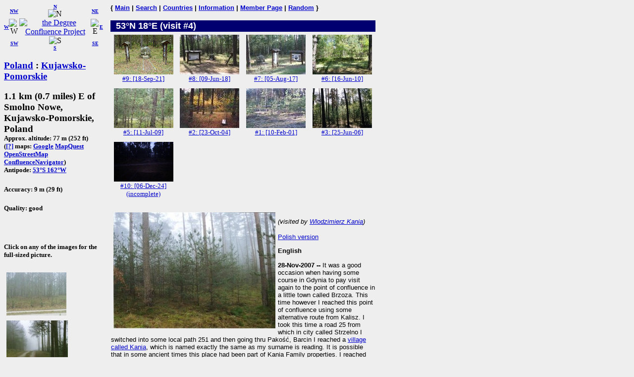

--- FILE ---
content_type: text/html; charset=utf-8
request_url: https://www.confluence.org/confluence.php?visitid=16118
body_size: 3564
content:
<!DOCTYPE HTML PUBLIC "-//W3C//DTD HTML 4.01 Transitional//EN"
  "http://www.w3.org/TR/html4/loose.dtd">
<html>
<head>
 <title>DCP:
 (visit #4)</title>
<meta HTTP-EQUIV="Content-Type" CONTENT="text/html; charset=utf-8"> <meta name="latitude" content="53">
 <meta name="longitude" content="18">
</head>
<body bgcolor="#EEEEEE" text="#000000" link="#0000CC">

<!-- table for entire page -->
<table border=0 cellpadding=0 cellspacing=0>
<tr>
<td width=200 valign=top> <!-- Information column -->

<!-- Compass links -->
<table border=0 cellpadding=0 cellspacing=0>
 <tr>
  <td><center><font size="-2"><b><a href="/confluence.php?lat=53&amp;lon=17">W</a></b></font></center></td>
  <td>
   <table border=0 cellpadding=0 cellspacing=0>
    <tr>
     <td><center><font size="-2"><b><a href="/confluence.php?lat=54&amp;lon=17">NW</a></b></font></center></td>
     <td><center>
         <font size="-2"><b><a href="/confluence.php?lat=54&amp;lon=18">N</a></b></font><br>
         <img src="/graphics/arrow-n.gif" width=20 height=20 alt="N"
              title="N"></center></td>
     <td><center><font size="-2"><b><a href="/confluence.php?lat=54&amp;lon=19">NE</a></b></font></center></td>
    </tr>
    <tr>
     <td><center>
         <img src="/graphics/arrow-w.gif" width=20 height=20 alt="W"
              title="W"></center></td>
     <td><center>
         <a href="/index.php"><img src="/graphics/earthsmall.gif"
          alt="the Degree Confluence Project" align="bottom" width="96" height="97"
          border=0></a></center></td>
     <td><center>
         <img src="/graphics/arrow-e.gif" width=20 height=20 alt="E"
              title="E"></center></td>
    </tr>
    <tr>
     <td><center><font size="-2"><b><a href="/confluence.php?lat=52&amp;lon=17">SW</a></b></font></center></td>
     <td><center>
         <img src="/graphics/arrow-s.gif" width=20 height=20 alt="S"
              title="S"><br>
         <font size="-2"><b><a href="/confluence.php?lat=52&amp;lon=18">S</a></b></font></center></td>
     <td><center><font size="-2"><b><a href="/confluence.php?lat=52&amp;lon=19">SE</a></b></font></center></td>
    </tr>
   </table>
  </td>
  <td><center><font size="-2"><b><a href="/confluence.php?lat=53&amp;lon=19">E</a></b></font></center></td>
 </tr>
</table>

<!-- Confluence info -->
<h3>
 <a href="/country.php?id=12">Poland</a> : <a href="/region.php?id=115">Kujawsko-Pomorskie</a></h3>

<h3>1.1 km (0.7 miles) E of Smolno Nowe, Kujawsko-Pomorskie, Poland<br>
<font size="-1">
Approx. altitude: 77 m
                         (252 ft)<br>
 
(<a href="/maphelp.php#ConfMaps">[?]</a> maps:  <a href="http://maps.google.com/maps?f=q&hl=en&geocode=&q=53,18&ie=UTF8&ll=53,18&spn=0.029221,0.11673&t=h&z=13&iwloc=addr" class="maps">Google</a> <a href="http://www.mapquest.com/maps/map.adp?latlongtype=decimal&amp;latitude=53&amp;longitude=18" class="maps">MapQuest</a> <a href="https://www.openstreetmap.org/?mlat=53&amp;mlon=18#map=15/53/18&amp;layers=C" class="maps">OpenStreetMap</a> <a href="/showworld.php?lat=53&amp;lon=18" class="maps">ConfluenceNavigator</a>)
<br>Antipode: <a href="confluence.php?lat=-53&amp;lon=-162" TITLE="The confluence opposite this confluence on the globe">53&deg;S 162&deg;W</a>
</font></h3>
 <h5>Accuracy: 9 m (29 ft)</h5>
<h5>Quality: good</h5><br>
 <h5>Click on any of the images for the full-sized picture.</h5>

<!-- Small pictures -->
 <p>
  <a href="/photo.php?visitid=16118&amp;pic=2"><img src="/pl/all/n53e018v4/thumb2.jpg" alt="#2: North view - P&oacute;łnoc" title="#2: North view - P&oacute;łnoc" align="top" hspace="5" vspace="5" border="0" width="121" height="87"></a>
<a href="/photo.php?visitid=16118&amp;pic=3"><img src="/pl/all/n53e018v4/thumb3.jpg" alt="#3: East view - Wsch&oacute;d" title="#3: East view - Wsch&oacute;d" align="top" hspace="5" vspace="5" border="0" width="124" height="86"></a>
<a href="/photo.php?visitid=16118&amp;pic=4"><img src="/pl/all/n53e018v4/thumb4.jpg" alt="#4: South view - Południe" title="#4: South view - Południe" align="top" hspace="5" vspace="5" border="0" width="120" height="89"></a>
<a href="/photo.php?visitid=16118&amp;pic=5"><img src="/pl/all/n53e018v4/thumb5.jpg" alt="#5: West view - Zach&oacute;d" title="#5: West view - Zach&oacute;d" align="top" hspace="5" vspace="5" border="0" width="125" height="86"></a>
<a href="/photo.php?visitid=16118&amp;pic=6"><img src="/pl/all/n53e018v4/thumb6.jpg" alt="#6: Visitor and GPS shot - Zdobywca i wsp&oacute;łrzędne" title="#6: Visitor and GPS shot - Zdobywca i wsp&oacute;łrzędne" align="top" hspace="5" vspace="5" border="0" width="140" height="75"></a>
<a href="/photo.php?visitid=16118&amp;pic=7"><img src="/pl/all/n53e018v4/thumb7.jpg" alt="#7: Village Kania - Miejscowość Kania" title="#7: Village Kania - Miejscowość Kania" align="top" hspace="5" vspace="5" border="0" width="88" height="122"></a>
 </p>

</td>

<td width=15>&nbsp;<!-- spacer --></td>

<td width=535 valign=top> <!-- Main picture and narrative column -->

<font face="helvetica,arial" size="-1"><b>
{ <a href="/index.php">Main</a> | <a href="/search.php">Search</a> | <a href="/country.php">Countries</a> | <a href="/information.php">Information</a> | <a href="/member.php">Member Page</a> | <a href="/random.php">Random</a> }</b></font><br><br>

<!-- blue bar with lat/lon -->
<table border=0 cellpadding=1 cellspacing=0>
 <tr>
  <td align=left bgcolor="#000070" width=234>
   <font face="helvetica,arial" size="+1" color="#FFFFFF">&#160;
    <b>53&deg;N 18&deg;E (visit #4)</b>
   </font>
  </td>
  <td align=right bgcolor="#000070" width=300>
   <font face="helvetica,arial" size="-1" color="#FFFFFF">
    <b></b>&#160;
   </font>
  </td>
 </tr>
</table>

<!-- other visit pics -->
<table border="0" cellpadding="5" cellspacing="0">
 <tr>
  <td width=130>
 <div align=center>
 <a href="/confluence.php?visitid=22514">
  <img src="/pl/all/n53e018v9/preview.jpg" width=120 height=80
       alt="Visit #9: [18-Sep-21]" title="Visit #9: [18-Sep-21]"
       hspace="1" vspace="1" border="0"><br>
  <font size=-1>#9: [18-Sep-21] </font>
 </a>
 </div>
</td><td width=130>
 <div align=center>
 <a href="/confluence.php?visitid=21518">
  <img src="/pl/all/n53e018v8/preview.jpg" width=120 height=80
       alt="Visit #8: [09-Jun-18]" title="Visit #8: [09-Jun-18]"
       hspace="1" vspace="1" border="0"><br>
  <font size=-1>#8: [09-Jun-18] </font>
 </a>
 </div>
</td><td width=130>
 <div align=center>
 <a href="/confluence.php?visitid=21248">
  <img src="/pl/all/n53e018v7/preview.jpg" width=120 height=80
       alt="Visit #7: [05-Aug-17]" title="Visit #7: [05-Aug-17]"
       hspace="1" vspace="1" border="0"><br>
  <font size=-1>#7: [05-Aug-17] </font>
 </a>
 </div>
</td><td width=130>
 <div align=center>
 <a href="/confluence.php?visitid=17339">
  <img src="/pl/all/n53e018v6/preview.jpg" width=120 height=80
       alt="Visit #6: [16-Jun-10]" title="Visit #6: [16-Jun-10]"
       hspace="1" vspace="1" border="0"><br>
  <font size=-1>#6: [16-Jun-10] </font>
 </a>
 </div>
</td> </tr>
 <tr>
<td width=130>
 <div align=center>
 <a href="/confluence.php?visitid=16241">
  <img src="/pl/all/n53e018v5/preview.jpg" width=120 height=80
       alt="Visit #5: [11-Jul-09]" title="Visit #5: [11-Jul-09]"
       hspace="1" vspace="1" border="0"><br>
  <font size=-1>#5: [11-Jul-09] </font>
 </a>
 </div>
</td><td width=130>
 <div align=center>
 <a href="/confluence.php?visitid=9621">
  <img src="/pl/all/n53e018v2/preview.jpg" width=120 height=80
       alt="Visit #2: [23-Oct-04]" title="Visit #2: [23-Oct-04]"
       hspace="1" vspace="1" border="0"><br>
  <font size=-1>#2: [23-Oct-04] </font>
 </a>
 </div>
</td><td width=130>
 <div align=center>
 <a href="/confluence.php?visitid=2004">
  <img src="/pl/all/n53e018/preview.jpg" width=120 height=80
       alt="Visit #1: [10-Feb-01]" title="Visit #1: [10-Feb-01]"
       hspace="1" vspace="1" border="0"><br>
  <font size=-1>#1: [10-Feb-01] </font>
 </a>
 </div>
</td><td width=130>
 <div align=center>
 <a href="/confluence.php?visitid=16016">
  <img src="/pl/all/n53e018v3/preview.jpg" width=120 height=80
       alt="Visit #3: [25-Jun-06]" title="Visit #3: [25-Jun-06]"
       hspace="1" vspace="1" border="0"><br>
  <font size=-1>#3: [25-Jun-06] </font>
 </a>
 </div>
</td> </tr>
 <tr>
<td width=130>
 <div align=center>
 <a href="/confluence.php?visitid=23761">
  <img src="/pl/all/n53e018v10/preview.jpg" width=120 height=80
       alt="Visit #10: [06-Dec-24]" title="Visit #10: [06-Dec-24]"
       hspace="1" vspace="1" border="0"><br>
  <font size=-1>#10: [06-Dec-24] (incomplete)</font>
 </a>
 </div>
</td>
 </tr>
</table>  
<!-- table for the narrative, picture list, pending list, plans, and notes -->
<table border=0 cellpadding=1 cellspacing=0>
  <tr>
    <td>
      <br>

      <a href="/photo.php?visitid=16118&amp;pic=1"><img src="/pl/all/n53e018v4/thumb1.jpg" alt="#1: General view - Widok og&oacute;lny" title="#1: General view - Widok og&oacute;lny" align="left" hspace="5" vspace="5" border="0" width="327" height="234"></a>

      <p>
        <font face="arial,helvetica" size="-1">
          <em>(visited by <a href="/visitor.php?id=6284">Wlodzimierz Kania</a>)</em>
        </font>
      </p>
      <div style="font-family: arial,helvetica,sans-serif; font-size: smaller;"><p><a href="#pl">Polish version</a></p>
<p><a id="en" name="en"><b>English</b></a></p>

<p><b>28-Nov-2007 -- </b>It was a good occasion when having some course in Gdynia to pay visit again to the point of confluence in a little town called Brzoza. This time however I reached this point of confluence using some alternative route from Kalisz. I took this time a road 25 from which in city called Strzelno I switched into some local path 251 and then going thru Pakość, Barcin I reached a <a href="photo.php?visitid=16118&pic=7">village called Kania</a>, which is named exactly the same as my surname is reading. It is possible that in some ancient times this place had been part of Kania Family properties. I reached the very point of confluence with no problem turning right from the main road into some sandy forest track. I left my car there and just walked around 100m to the point of confluence which was located few meters to the right from this track. I found this point of confluence alike to the one I visited last time in june 2006. This time however the weather was very foggy that is why my pictures are little blurred and foggy.</p>

<p><a id="pl" name="pl"><b>Polish version</b></a></p>
<p><b>28-lis-2007 -- </b>Wyjazd do Gdyni na szkolenie skłonił mnie do ponownego odwiedzenia przecięcia koło miejscowości Brzoza. Tym razem na punkt dojechałem z Kalisza inną drogą  skręcając z drogi nr 25 w miejscowości Strzelno na lokalną drogę nr 251 i przez Pakość, Barcin dojechałem do <a href="photo.php?visitid=16118&pic=7"> miejscowości  Kania </a>, czyli mającej nazwę taką samą jak moje nazwisko. Może w dawnych latach miejscowość ta stanowiła  &bdquo;dobra rodzinne&rdquo; Kani&oacute;w i stąd taka nazwa miejscowości. Na punkt dojechałem bez problem&oacute;w, skręcając w prawo z gł&oacute;wnej drogi w leśną piaszczystą drogę prowadzącą do przecięcia. Pozostawiam samoch&oacute;d i po przejściu około 100 metr&oacute;w docieram do przecięcia, kt&oacute;re lokalizuję kilka metr&oacute;w na prawo od drogi. Od poprzedniego &bdquo;zaliczenia&rdquo; w czerwcu 2006 roku okolica nie zmieniła się, tylko tym razem wszystko otaczała mgła i zdjęcia są lekko przymglone.</p></div><br clear=left>    </td>
  </tr>
  <tr><td align="left" bgcolor="#000070" width="535"><font face="helvetica,arial" size="-1" color="#FFFFFF">&nbsp;<b>All pictures</b></font></td></tr>
<tr><td><font face="helvetica,arial" size="-1"><a href="/photo.php?visitid=16118&amp;pic=1">#1: General view - Widok og&oacute;lny</a><br>
<a href="/photo.php?visitid=16118&amp;pic=2">#2: North view - P&oacute;łnoc</a><br>
<a href="/photo.php?visitid=16118&amp;pic=3">#3: East view - Wsch&oacute;d</a><br>
<a href="/photo.php?visitid=16118&amp;pic=4">#4: South view - Południe</a><br>
<a href="/photo.php?visitid=16118&amp;pic=5">#5: West view - Zach&oacute;d</a><br>
<a href="/photo.php?visitid=16118&amp;pic=6">#6: Visitor and GPS shot - Zdobywca i wsp&oacute;łrzędne</a><br>
<a href="/photo.php?visitid=16118&amp;pic=7">#7: Village Kania - Miejscowość Kania</a><br>
<a href="/photo.php?visitid=16118&amp;pic=ALL">ALL: All pictures on one page</a></font></td></tr>
</table>

</td></tr>
</table>

</body>
</html>

